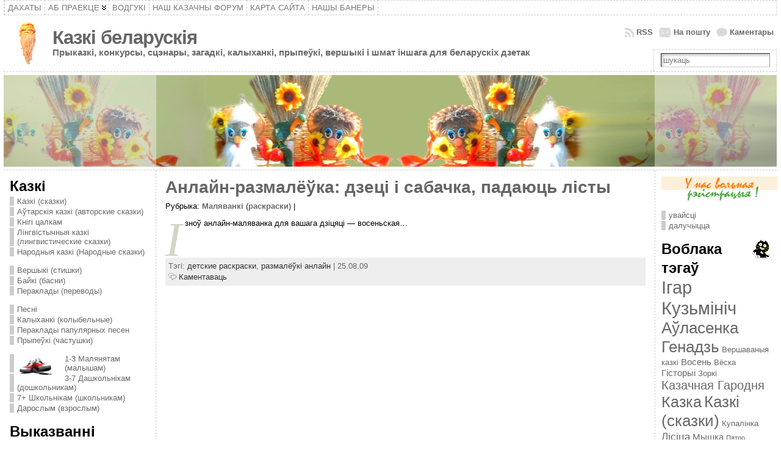

--- FILE ---
content_type: text/html; charset=UTF-8
request_url: http://kazki.by/tag/dyetskiye-raskraski/
body_size: 82541
content:
<!DOCTYPE html PUBLIC "-//W3C//DTD XHTML 1.0 Transitional//EN" "http://www.w3.org/TR/xhtml1/DTD/xhtml1-transitional.dtd">
<html xmlns="http://www.w3.org/1999/xhtml" lang="be-BY" prefix="og: http://ogp.me/ns#">
<head>
<meta http-equiv="Content-Type" content="text/html; charset=UTF-8" />
 <title>детские раскраски, онлайн сказка бесплатно!</title> <link rel="shortcut icon" href="http://kazki.by/wp-content/themes/atahualpa/images/favicon/favicon2.ico" />
<link rel="profile" href="http://gmpg.org/xfn/11" />
<link rel="pingback" href="http://kazki.by/xmlrpc.php" />

<!-- This site is optimized with the Yoast WordPress SEO plugin v1.4.18 - http://yoast.com/wordpress/seo/ -->
<meta name="description" content="Сказки и стихи для детей и взрослых на белорусском языке - детские раскраски на сайте Kazki.BY!"/>
<link rel="canonical" href="http://kazki.by/tag/dyetskiye-raskraski/" />
<meta property="og:locale" content="be_BY"/>
<meta property="og:type" content="website"/>
<meta property="og:title" content="детские раскраски, онлайн сказка бесплатно!"/>
<meta property="og:url" content="http://kazki.by/tag/dyetskiye-raskraski/"/>
<meta property="og:site_name" content="Казкі беларускія"/>
<!-- / Yoast WordPress SEO plugin. -->

<link rel='dns-prefetch' href='//s.w.org' />
<link rel="alternate" type="application/rss+xml" title="Казкі беларускія &raquo; Стужка" href="http://kazki.by/feed/" />
<link rel="alternate" type="application/rss+xml" title="Казкі беларускія &raquo; Стужка каментароў" href="http://kazki.by/comments/feed/" />
<link rel="alternate" type="application/rss+xml" title="Казкі беларускія &raquo; Стужка тэга детские раскраски" href="http://kazki.by/tag/dyetskiye-raskraski/feed/" />
		<script type="text/javascript">
			window._wpemojiSettings = {"baseUrl":"https:\/\/s.w.org\/images\/core\/emoji\/12.0.0-1\/72x72\/","ext":".png","svgUrl":"https:\/\/s.w.org\/images\/core\/emoji\/12.0.0-1\/svg\/","svgExt":".svg","source":{"concatemoji":"http:\/\/kazki.by\/wp-includes\/js\/wp-emoji-release.min.js?ver=5.3.20"}};
			!function(e,a,t){var n,r,o,i=a.createElement("canvas"),p=i.getContext&&i.getContext("2d");function s(e,t){var a=String.fromCharCode;p.clearRect(0,0,i.width,i.height),p.fillText(a.apply(this,e),0,0);e=i.toDataURL();return p.clearRect(0,0,i.width,i.height),p.fillText(a.apply(this,t),0,0),e===i.toDataURL()}function c(e){var t=a.createElement("script");t.src=e,t.defer=t.type="text/javascript",a.getElementsByTagName("head")[0].appendChild(t)}for(o=Array("flag","emoji"),t.supports={everything:!0,everythingExceptFlag:!0},r=0;r<o.length;r++)t.supports[o[r]]=function(e){if(!p||!p.fillText)return!1;switch(p.textBaseline="top",p.font="600 32px Arial",e){case"flag":return s([127987,65039,8205,9895,65039],[127987,65039,8203,9895,65039])?!1:!s([55356,56826,55356,56819],[55356,56826,8203,55356,56819])&&!s([55356,57332,56128,56423,56128,56418,56128,56421,56128,56430,56128,56423,56128,56447],[55356,57332,8203,56128,56423,8203,56128,56418,8203,56128,56421,8203,56128,56430,8203,56128,56423,8203,56128,56447]);case"emoji":return!s([55357,56424,55356,57342,8205,55358,56605,8205,55357,56424,55356,57340],[55357,56424,55356,57342,8203,55358,56605,8203,55357,56424,55356,57340])}return!1}(o[r]),t.supports.everything=t.supports.everything&&t.supports[o[r]],"flag"!==o[r]&&(t.supports.everythingExceptFlag=t.supports.everythingExceptFlag&&t.supports[o[r]]);t.supports.everythingExceptFlag=t.supports.everythingExceptFlag&&!t.supports.flag,t.DOMReady=!1,t.readyCallback=function(){t.DOMReady=!0},t.supports.everything||(n=function(){t.readyCallback()},a.addEventListener?(a.addEventListener("DOMContentLoaded",n,!1),e.addEventListener("load",n,!1)):(e.attachEvent("onload",n),a.attachEvent("onreadystatechange",function(){"complete"===a.readyState&&t.readyCallback()})),(n=t.source||{}).concatemoji?c(n.concatemoji):n.wpemoji&&n.twemoji&&(c(n.twemoji),c(n.wpemoji)))}(window,document,window._wpemojiSettings);
		</script>
		<style type="text/css">
img.wp-smiley,
img.emoji {
	display: inline !important;
	border: none !important;
	box-shadow: none !important;
	height: 1em !important;
	width: 1em !important;
	margin: 0 .07em !important;
	vertical-align: -0.1em !important;
	background: none !important;
	padding: 0 !important;
}
</style>
	<link rel='stylesheet' id='wp-block-library-css'  href='http://kazki.by/wp-includes/css/dist/block-library/style.min.css?ver=5.3.20' type='text/css' media='all' />
<link rel='stylesheet' id='wp-pagenavi-css'  href='http://kazki.by/wp-content/plugins/wp-pagenavi/pagenavi-css.css?ver=2.70' type='text/css' media='all' />
<script type='text/javascript' src='http://kazki.by/wp-includes/js/jquery/jquery.js?ver=1.12.4-wp'></script>
<script type='text/javascript' src='http://kazki.by/wp-includes/js/jquery/jquery-migrate.min.js?ver=1.4.1'></script>
<script type='text/javascript' src='http://kazki.by/wp-content/themes/atahualpa/js/DD_roundies.js?ver=0.0.2a'></script>
<link rel='https://api.w.org/' href='http://kazki.by/wp-json/' />

<!-- adman 1.6.7.1 -->
<script type="text/javascript" src="http://kazki.by/wp-content/plugins/audio-player/assets/audio-player.js?ver=2.0.4.6"></script>
<script type="text/javascript">AudioPlayer.setup("http://kazki.by/wp-content/plugins/audio-player/assets/player.swf?ver=2.0.4.6", {width:"290",animation:"yes",encode:"yes",initialvolume:"60",remaining:"no",noinfo:"no",buffer:"5",checkpolicy:"no",rtl:"no",bg:"E5E5E5",text:"333333",leftbg:"CCCCCC",lefticon:"333333",volslider:"666666",voltrack:"FFFFFF",rightbg:"B4B4B4",rightbghover:"999999",righticon:"333333",righticonhover:"FFFFFF",track:"FFFFFF",loader:"009900",border:"CCCCCC",tracker:"DDDDDD",skip:"666666",pagebg:"FFFFFF",transparentpagebg:"yes"});</script>
<link rel="stylesheet" type="text/css" media="screen" href="http://kazki.by/wp-content/plugins/dropcap_first/dropcap_style.css" /><!-- wpSpoiler Code -->
        <script type="text/javascript">
            function wpSpoilerToggle(spoiler, link, showtext, hidetext) {
                if (spoiler.style.display != 'none') {
                    spoiler.style.display = 'none';
                    link.innerHTML = showtext;
                    link.className = 'spoiler_link_show';
                } else {
                    spoiler.style.display = 'block';
                    link.innerHTML = hidetext;
                    link.className = 'spoiler_link_hide';
                }
            }
          </script>
<style type="text/css">body{text-align:center;margin:0;padding:0;font-family:tahoma,arial,sans-serif;font-size:0.8em;color:#000000;background:#ffffff}a:link,a:visited,a:active{color:#696969;font-weight:bold;text-decoration:none;}a:hover{color:#CC0000;font-weight:bold;text-decoration:underline}ul,ol,dl,p,h1,h2,h3,h4,h5,h6{margin-top:10px;margin-bottom:10px;padding-top:0;padding-bottom:0;}ul ul,ul ol,ol ul,ol ol{margin-top:0;margin-bottom:0}code,pre{font-family:"Courier New",Courier,monospace;font-size:1em}pre{overflow:auto;word-wrap:normal;padding-bottom:1.5em;overflow-y:hidden;width:99%}abbr[title],acronym[title]{border-bottom:1px dotted}hr{display:block;height:2px;border:none;margin:0.5em auto;color:#cccccc;background-color:#cccccc}table{font-size:1em;}div.post,ul.commentlist li,ol.commentlist li{word-wrap:break-word;}pre,.wp_syntax{word-wrap:normal;}div#wrapper{text-align:center;margin-left:auto;margin-right:auto;display:block;width:99%}div#container{padding:0;width:auto;margin-left:auto;margin-right:auto;text-align:left;display:block}table#layout{font-size:100%;width:100%;table-layout:fixed}.colone{width:250px}.colone-inner{width:200px}.coltwo{width:100% }.colthree-inner{width:200px}.colthree{width:200px}td#header{width:auto;padding:0}table#logoarea,table#logoarea tr,table#logoarea td{margin:0;padding:0;background:none;border:0}table#logoarea{width:100%;border-spacing:0px}img.logo{display:block;margin:10px 10px 10px 10px}td.logoarea-logo{width:1%}h1.blogtitle,h2.blogtitle{ display:block;margin:0;padding:0;letter-spacing:-1px;line-height:1.0em;font-family:tahoma,arial,sans-serif;font-size:240%;font-smooth:always}h1.blogtitle a:link,h1.blogtitle a:visited,h1.blogtitle a:active,h2.blogtitle a:link,h2.blogtitle a:visited,h2.blogtitle a:active{ text-decoration:none;color:#666666;font-weight:bold;font-smooth:always}h1.blogtitle a:hover,h2.blogtitle a:hover{ text-decoration:none;color:#000000;font-weight:bold}p.tagline{margin:0;padding:0;font-size:1.2em;font-weight:bold;color:#696969}td.feed-icons{white-space:nowrap;}div.rss-box{height:1%;display:block;padding:10px 0 10px 10px;margin:0;width:280px}a.comments-icon{height:22px;line-height:22px;margin:0 5px 0 5px;padding-left:22px;display:block;text-decoration:none;float:right;white-space:nowrap}a.comments-icon:link,a.comments-icon:active,a.comments-icon:visited{background:transparent url(http://kazki.by/wp-content/themes/atahualpa/images/comment-gray.png) no-repeat scroll center left}a.comments-icon:hover{background:transparent url(http://kazki.by/wp-content/themes/atahualpa/images/comment.png) no-repeat scroll center left}a.posts-icon{height:22px;line-height:22px;margin:0 5px 0 0;padding-left:20px;display:block;text-decoration:none;float:right;white-space:nowrap}a.posts-icon:link,a.posts-icon:active,a.posts-icon:visited{background:transparent url(http://kazki.by/wp-content/themes/atahualpa/images/rss-gray.png) no-repeat scroll center left}a.posts-icon:hover{background:transparent url(http://kazki.by/wp-content/themes/atahualpa/images/rss.png) no-repeat scroll center left}a.email-icon{height:22px;line-height:22px;margin:0 5px 0 5px;padding-left:24px;display:block;text-decoration:none;float:right;white-space:nowrap}a.email-icon:link,a.email-icon:active,a.email-icon:visited{background:transparent url(http://kazki.by/wp-content/themes/atahualpa/images/email-gray.png) no-repeat scroll center left}a.email-icon:hover{background:transparent url(http://kazki.by/wp-content/themes/atahualpa/images/email.png) no-repeat scroll center left}td.search-box{height:1%}div.searchbox{height:35px;border-top:1px dashed #ccc;border-right:1px dashed #ccc;border-bottom:0;border-left:1px dashed #ccc;width:200px;margin:0;padding:0}div.searchbox-form{margin:5px 10px 5px 10px}div.horbar1,div.horbar2{font-size:1px;clear:both;display:block;position:relative;padding:0;margin:0;width:100%;}div.horbar1{height:5px;background:#ffffff;border-top:dashed 1px #cccccc}div.horbar2{height:5px;background:#ffffff;border-bottom:dashed 1px #cccccc}div.header-image-container{position:relative;margin:0;padding:0;height:150px;}div.opacityleft{position:absolute;z-index:2;top:0;left:0;background-color:#FFFFFF;height:150px;width:250px;filter:alpha(opacity=40);opacity:.40}div.opacityright{position:absolute;z-index:2;top:0;right:0;background-color:#FFFFFF;height:150px;width:200px;filter:alpha(opacity=40);opacity:.40}div.clickable{position:absolute;top:0;left:0;z-index:3;margin:0;padding:0;width:100%;height:150px;}a.divclick:link,a.divclick:visited,a.divclick:active,a.divclick:hover{width:100%;height:100%;display:block;text-decoration:none}td#left{vertical-align:top;border-right:dashed 1px #CCCCCC;padding:10px 10px 10px 10px;background:#ffffff}td#left-inner{vertical-align:top;border-right:dashed 1px #CCCCCC;padding:10px 10px 10px 10px;background:#ffffff}td#right{vertical-align:top;border-left:dashed 1px #CCCCCC;padding:10px 10px 10px 10px;background:#ffffff}td#right-inner{vertical-align:top;border-left:dashed 1px #CCCCCC;padding:10px 10px 10px 10px;background:#ffffff}td#middle{vertical-align:top;width:100%;padding:10px 15px}td#footer{width:auto;background-color:#ffffff;border-top:dashed 1px #cccccc;padding:10px;text-align:center;color:#777777;font-size:95%}td#footer a:link,td#footer a:visited,td#footer a:active{text-decoration:none;color:#777777;font-weight:normal}td#footer a:hover{text-decoration:none;color:#777777;font-weight:normal}div.widget{display:block;width:auto;margin:0 0 15px 0}div.widget-title{display:block;width:auto}div.widget-title h3,td#left h3.tw-widgettitle,td#right h3.tw-widgettitle,td#left ul.tw-nav-list,td#right ul.tw-nav-list{padding:0;margin:0}div.widget ul,div.textwidget{display:block;width:auto}div.widget select{width:98%;margin-top:5px;}div.widget ul{list-style-type:none;margin:0;padding:0;width:auto}div.widget ul li{display:block;margin:2px 0 2px 0px;padding:0 0 0 5px;border-left:solid 7px #CCCCCC}div.widget ul li:hover,div.widget ul li.sfhover{display:block;width:auto;border-left:solid 7px #000000;}div.widget ul li ul li{margin:2px 0 2px 5px;padding:0 0 0 5px;border-left:solid 7px #CCCCCC;}div.widget ul li ul li:hover,div.widget ul li ul li.sfhover{border-left:solid 7px #000000;}div.widget ul li ul li ul li{margin:2px 0 2px 5px;padding:0 0 0 5px;border-left:solid 7px #CCCCCC;}div.widget ul li ul li ul li:hover,div.widget ul li ul li ul li.sfhover{border-left:solid 7px #000000;}div.widget a:link,div.widget a:visited,div.widget a:active,div.widget td a:link,div.widget td a:visited,div.widget td a:active,div.widget ul li a:link,div.widget ul li a:visited,div.widget ul li a:active{text-decoration:none;font-weight:normal;color:#696969;font-weight:normal;}div.widget ul li ul li a:link,div.widget ul li ul li a:visited,div.widget ul li ul li a:active{color:#696969;font-weight:normal;}div.widget ul li ul li ul li a:link,div.widget ul li ul li ul li a:visited,div.widget ul li ul li ul li a:active{color:#696969;font-weight:normal;}div.widget a:hover,div.widget ul li a:hover{color:#000000;}div.widget ul li ul li a:hover{color:#000000;}div.widget ul li ul li ul li a:hover{color:#000000;}div.widget ul li a:link,div.widget ul li a:visited,div.widget ul li a:active,div.widget ul li a:hover{display:inline}* html div.widget ul li a:link,* html div.widget ul li a:visited,* html div.widget ul li a:active,* html div.widget ul li a:hover{height:1%; } div.widget_nav_menu ul li,div.widget_pages ul li,div.widget_categories ul li{border-left:0 !important;padding:0 !important}div.widget_nav_menu ul li a:link,div.widget_nav_menu ul li a:visited,div.widget_nav_menu ul li a:active,div.widget_pages ul li a:link,div.widget_pages ul li a:visited,div.widget_pages ul li a:active,div.widget_categories ul li a:link,div.widget_categories ul li a:visited,div.widget_categories ul li a:active{padding:0 0 0 5px;border-left:solid 7px #CCCCCC}div.widget_nav_menu ul li a:hover,div.widget_pages ul li a:hover,div.widget_categories ul li a:hover{border-left:solid 7px #000000;}div.widget_nav_menu ul li ul li a:link,div.widget_nav_menu ul li ul li a:visited,div.widget_nav_menu ul li ul li a:active,div.widget_pages ul li ul li a:link,div.widget_pages ul li ul li a:visited,div.widget_pages ul li ul li a:active,div.widget_categories ul li ul li a:link,div.widget_categories ul li ul li a:visited,div.widget_categories ul li ul li a:active{padding:0 0 0 5px;border-left:solid 7px #CCCCCC}div.widget_nav_menu ul li ul li a:hover,div.widget_pages ul li ul li a:hover,div.widget_categories ul li ul li a:hover{border-left:solid 7px #000000;}div.widget_nav_menu ul li ul li ul li a:link,div.widget_nav_menu ul li ul li ul li a:visited,div.widget_nav_menu ul li ul li ul li a:active,div.widget_pages ul li ul li ul li a:link,div.widget_pages ul li ul li ul li a:visited,div.widget_pages ul li ul li ul li a:active,div.widget_categories ul li ul li ul li a:link,div.widget_categories ul li ul li ul li a:visited,div.widget_categories ul li ul li ul li a:active{padding:0 0 0 5px;border-left:solid 7px #CCCCCC}div.widget_nav_menu ul li ul li ul li a:hover,div.widget_pages ul li ul li ul li a:hover,div.widget_categories ul li ul li ul li a:hover{border-left:solid 7px #000000;}div.widget_nav_menu ul li a:link,div.widget_nav_menu ul li a:active,div.widget_nav_menu ul li a:visited,div.widget_nav_menu ul li a:hover,div.widget_pages ul li a:link,div.widget_pages ul li a:active,div.widget_pages ul li a:visited,div.widget_pages ul li a:hover{display:block !important}div.widget_categories ul li a:link,div.widget_categories ul li a:active,div.widget_categories ul li a:visited,div.widget_categories ul li a:hover{display:inline !important}table.subscribe{width:100%}table.subscribe td.email-text{padding:0 0 5px 0;vertical-align:top}table.subscribe td.email-field{padding:0;width:100%}table.subscribe td.email-button{padding:0 0 0 5px}table.subscribe td.post-text{padding:7px 0 0 0;vertical-align:top}table.subscribe td.comment-text{padding:7px 0 0 0;vertical-align:top}div.post,div.page{display:block;margin:0 0 30px 0}div.sticky{background:#eee url(http://kazki.by/wp-content/themes/atahualpa/images/sticky.gif) 99% 5% no-repeat;border:dashed 1px #ccc;padding:10px}div.post-kicker{margin:0 0 5px 0}div.post-kicker a:link,div.post-kicker a:visited,div.post-kicker a:active{color:#000000;text-decoration:none;text-transform:uppercase}div.post-kicker a:hover{color:#cc0000}div.post-headline{}div.post-headline h1,div.post-headline h2{ margin:0; padding:0;padding:0;margin:0}div.post-headline h2 a:link,div.post-headline h2 a:visited,div.post-headline h2 a:active,div.post-headline h1 a:link,div.post-headline h1 a:visited,div.post-headline h1 a:active{color:#666666;text-decoration:none}div.post-headline h2 a:hover,div.post-headline h1 a:hover{color:#000000;text-decoration:none}div.post-byline{margin:5px 0 10px 0}div.post-byline a:link,div.post-byline a:visited,div.post-byline a:active{}div.post-byline a:hover{}div.post-bodycopy{}div.post-bodycopy p{margin:1em 0;padding:0;display:block}div.post-pagination{}div.post-footer{clear:both;display:block;margin:0;padding:5px;background:#eeeeee;color:#666;line-height:18px}div.post-footer a:link,div.post-footer a:visited,div.post-footer a:active{color:#333;font-weight:normal;text-decoration:none}div.post-footer a:hover{color:#333;font-weight:normal;text-decoration:underline}div.post-kicker img,div.post-byline img,div.post-footer img{border:0;padding:0;margin:0 0 -1px 0;background:none}span.post-ratings{display:inline-block;width:auto;white-space:nowrap}div.navigation-top{margin:0 0 10px 0;padding:10px 0 10px 0;border-bottom:dashed 1px #c0d762}div.navigation-middle{margin:10px 0 20px 0;padding:10px 0 10px 0;border-top:dashed 1px #c0d762;border-bottom:dashed 1px #c0d762}div.navigation-bottom{margin:20px 0 0 0;padding:10px 0 10px 0;border-top:dashed 1px #c0d762}div.navigation-comments-above{margin:0 0 10px 0;padding:5px 0 5px 0}div.navigation-comments-below{margin:0 0 10px 0;padding:5px 0 5px 0}div.older{float:left;width:48%;text-align:left;margin:0;padding:0}div.newer{float:right;width:48%;text-align:right;margin:0;padding:0;}div.older-home{float:left;width:44%;text-align:left;margin:0;padding:0}div.newer-home{float:right;width:44%;text-align:right;margin:0;padding:0;}div.home{float:left;width:8%;text-align:center;margin:0;padding:0}form,.feedburner-email-form{margin:0;padding:0;}fieldset{border:1px solid #cccccc;width:auto;padding:0.35em 0.625em 0.75em;display:block;}legend{color:#000000;background:#f4f4f4;border:1px solid #cccccc;padding:2px 6px;margin-bottom:15px;}form p{margin:5px 0 0 0;padding:0;}div.xhtml-tags p{margin:0}label{margin-right:0.5em;font-family:arial;cursor:pointer;}input.text,input.textbox,input.password,input.file,input.TextField,textarea{padding:3px;color:#000000;border-top:solid 1px #333333;border-left:solid 1px #333333;border-right:solid 1px #999999;border-bottom:solid 1px #cccccc;background:url(http://kazki.by/wp-content/themes/atahualpa/images/inputbackgr.gif) top left no-repeat}textarea{width:96%;}input.inputblur{color:#777777;width:95%}input.inputfocus{color:#000000;width:95%}input.highlight,textarea.highlight{background:#e8eff7;border-color:#37699f}.button,.Button,input[type=submit]{padding:0 2px;height:24px;line-height:16px;background-color:#777777;color:#ffffff;border:solid 2px #555555;font-weight:bold}input.buttonhover{padding:0 2px;cursor:pointer;background-color:#6b9c6b;color:#ffffff;border:solid 2px #496d49}form#commentform input#submit{ padding:0 .25em; overflow:visible}form#commentform input#submit[class]{width:auto}form#commentform input#submit{padding:4px 10px 4px 10px;font-size:1.2em;line-height:1.5em;height:36px}table.searchform{width:100%}table.searchform td.searchfield{padding:0;width:100%}table.searchform td.searchbutton{padding:0 0 0 5px}table.searchform td.searchbutton input{padding:0 0 0 5px}blockquote{height:1%;display:block;clear:both;color:#555555;padding:1em 1em;background:#f4f4f4;border:solid 1px #e1e1e1}blockquote blockquote{height:1%;display:block;clear:both;color:#444444;padding:1em 1em;background:#e1e1e1;border:solid 1px #d3d3d3}div.post table{border-collapse:collapse;margin:10px 0}div.post table caption{width:auto;margin:0 auto;background:#eeeeee;border:#999999;padding:4px 8px;color:#666666}div.post table th{background:#888888;color:#ffffff;font-weight:bold;font-size:90%;padding:4px 8px;border:solid 1px #ffffff;text-align:left}div.post table td{padding:4px 8px;background-color:#ffffff;border-bottom:1px solid #dddddd;text-align:left}div.post table tfoot td{}div.post table tr.alt td{background:#f4f4f4}div.post table tr.over td{background:#e2e2e2}#calendar_wrap{padding:0;border:none}table#wp-calendar{width:100%;font-size:90%;border-collapse:collapse;background-color:#ffffff;margin:0 auto}table#wp-calendar caption{width:auto;background:#eeeeee;border:none;;padding:3px;margin:0 auto;font-size:1em}table#wp-calendar th{border:solid 1px #eeeeee;background-color:#999999;color:#ffffff;font-weight:bold;padding:2px;text-align:center}table#wp-calendar td{padding:0;line-height:18px;background-color:#ffffff;border:1px solid #dddddd;text-align:center}table#wp-calendar tfoot td{border:solid 1px #eeeeee;background-color:#eeeeee}table#wp-calendar td a{display:block;background-color:#eeeeee;width:100%;height:100%;padding:0}div#respond{margin:25px 0;padding:25px;background:#eee;-moz-border-radius:8px;-khtml-border-radius:8px;-webkit-border-radius:8px;border-radius:8px}p.thesetags{margin:10px 0}h3.reply,h3#reply-title{margin:0;padding:0 0 10px 0}ol.commentlist{margin:15px 0 25px 0;list-style-type:none;padding:0;display:block;border-top:dotted 1px #cccccc}ol.commentlist li{padding:15px 10px;display:block;height:1%;margin:0;background-color:#FFFFFF;border-bottom:dotted 1px #cccccc}ol.commentlist li.alt{display:block;height:1%;background-color:#F7F7EB;border-bottom:dotted 1px #cccccc}ol.commentlist li.authorcomment{display:block;height:1%;background-color:#EAFFE3}ol.commentlist span.authorname{font-weight:bold;font-size:110%}ol.commentlist span.commentdate{color:#666666;font-size:90%;margin-bottom:5px;display:block}ol.commentlist span.editcomment{display:block}ol.commentlist li p{margin:2px 0 5px 0}div.comment-number{float:right;font-size:2em;line-height:2em;font-family:georgia,serif;font-weight:bold;color:#ddd;margin:-10px 0 0 0;position:relative;height:1%}div.comment-number a:link,div.comment-number a:visited,div.comment-number a:active{color:#ccc}textarea#comment{width:98%;margin:10px 0;display:block}ul.commentlist{margin:15px 0 15px 0;list-style-type:none;padding:0;display:block;border-top:dotted 1px #cccccc}ul.commentlist ul{margin:0;border:none;list-style-type:none;padding:0}ul.commentlist li{padding:0; margin:0;display:block;clear:both;height:1%;}ul.commentlist ul.children li{ margin-left:30px}ul.commentlist div.comment-container{padding:10px;margin:0}ul.children div.comment-container{background-color:transparent;border:dotted 1px #ccc;padding:10px;margin:0 10px 8px 0; border-radius:5px}ul.children div.bypostauthor{}ul.commentlist li.thread-even{background-color:#FFFFFF;border-bottom:dotted 1px #cccccc}ul.commentlist li.thread-odd{background-color:#F7F7EB;border-bottom:dotted 1px #cccccc}ul.commentlist div.bypostauthor{background-color:#EAFFE3}ul.children div.bypostauthor{border:dotted 1px #ffbfbf}ul.commentlist span.authorname{font-size:110%}div.comment-meta a:link,div.comment-meta a:visited,div.comment-meta a:active,div.comment-meta a:hover{font-weight:normal}div#cancel-comment-reply{margin:-5px 0 10px 0}div.comment-number{float:right;font-size:2em;line-height:2em;font-family:georgia,serif;font-weight:bold;color:#ddd;margin:-10px 0 0 0;position:relative;height:1%}div.comment-number a:link,div.comment-number a:visited,div.comment-number a:active{color:#ccc}.page-numbers{padding:2px 6px;border:solid 1px #000000;border-radius:6px}span.current{background:#ddd}a.prev,a.next{border:none}a.page-numbers:link,a.page-numbers:visited,a.page-numbers:active{text-decoration:none;color:#696969;border-color:#696969}a.page-numbers:hover{text-decoration:none;color:#CC0000;border-color:#CC0000}div.xhtml-tags{display:none}abbr em{border:none !important;border-top:dashed 1px #aaa !important;display:inline-block !important;background:url(http://kazki.by/wp-content/themes/atahualpa/images/commentluv.gif) 0% 90% no-repeat;margin-top:8px;padding:5px 5px 2px 20px !important;font-style:normal}p.subscribe-to-comments{margin-bottom:10px}div#gsHeader{display:none;}div.g2_column{margin:0 !important;width:100% !important;font-size:1.2em}div#gsNavBar{border-top-width:0 !important}p.giDescription{font-size:1.2em;line-height:1 !important}p.giTitle{margin:0.3em 0 !important;font-size:1em;font-weight:normal;color:#666}div#wp-email img{border:0;padding:0}div#wp-email input,div#wp-email textarea{margin-top:5px;margin-bottom:2px}div#wp-email p{margin-bottom:10px}input#wp-email-submit{ padding:0; font-size:30px; height:50px; line-height:50px; overflow:visible;}img.WP-EmailIcon{ vertical-align:text-bottom !important}.tw-accordion .tw-widgettitle,.tw-accordion .tw-widgettitle:hover,.tw-accordion .tw-hovered,.tw-accordion .selected,.tw-accordion .selected:hover{ background:transparent !important; background-image:none !important}.tw-accordion .tw-widgettitle span{ padding-left:0 !important}.tw-accordion h3.tw-widgettitle{border-bottom:solid 1px #ccc}.tw-accordion h3.selected{border-bottom:none}td#left .without_title,td#right .without_title{ margin-top:0;margin-bottom:0}ul.tw-nav-list{border-bottom:solid 1px #999;display:block;margin-bottom:5px !important}td#left ul.tw-nav-list li,td#right ul.tw-nav-list li{padding:0 0 1px 0;margin:0 0 -1px 5px; border:solid 1px #ccc;border-bottom:none;border-radius:5px;border-bottom-right-radius:0;border-bottom-left-radius:0;background:#eee}td#left ul.tw-nav-list li.ui-tabs-selected,td#right ul.tw-nav-list li.ui-tabs-selected{ background:none;border:solid 1px #999;border-bottom:solid 1px #fff !important}ul.tw-nav-list li a:link,ul.tw-nav-list li a:visited,ul.tw-nav-list li a:active,ul.tw-nav-list li a:hover{padding:0 8px !important;background:none;border-left:none !important;outline:none}td#left ul.tw-nav-list li.ui-tabs-selected a,td#left li.ui-tabs-selected a:hover,td#right ul.tw-nav-list li.ui-tabs-selected a,td#right li.ui-tabs-selected a:hover{ color:#000000; text-decoration:none;font-weight:bold;background:none !important;outline:none}td#left .ui-tabs-panel,td#right .ui-tabs-panel{ margin:0; padding:0}img{border:0}#dbem-location-map img{ background:none !important}.post img{padding:5px;border:solid 1px #dddddd;background-color:#f3f3f3;-moz-border-radius:3px;-khtml-border-radius:3px;-webkit-border-radius:3px;border-radius:3px}.post img.size-full{max-width:96%;width:auto;margin:5px 0 5px 0}div.post img[class~=size-full]{height:auto;}.post img.alignleft{float:left;margin:10px 10px 5px 0;}.post img.alignright{float:right;margin:10px 0 5px 10px;}.post img.aligncenter{display:block;margin:10px auto}.aligncenter,div.aligncenter{ display:block; margin-left:auto; margin-right:auto}.alignleft,div.alignleft{float:left;margin:10px 10px 5px 0}.alignright,div.alignright{ float:right; margin:10px 0 5px 10px}div.archives-page img{border:0;padding:0;background:none;margin-bottom:0;vertical-align:-10%}.wp-caption{max-width:96%;width:auto 100%;height:auto;display:block;border:1px solid #dddddd;text-align:center;background-color:#f3f3f3;padding-top:4px;margin:10px 0 0 0;-moz-border-radius:3px;-khtml-border-radius:3px;-webkit-border-radius:3px;border-radius:3px}* html .wp-caption{height:100%;}.wp-caption img{ margin:0 !important; padding:0 !important; border:0 none !important}.wp-caption p.wp-caption-text{font-size:0.8em;line-height:13px;padding:2px 4px 5px;margin:0;color:#666666}img.wp-post-image{float:left;border:0;padding:0;background:none;margin:0 10px 5px 0}img.wp-smiley{ float:none;border:none !important;margin:0 1px -1px 1px;padding:0 !important;background:none !important}img.avatar{float:left;display:block;margin:0 8px 1px 0;padding:3px;border:solid 1px #ddd;background-color:#f3f3f3;-moz-border-radius:3px;-khtml-border-radius:3px;-webkit-border-radius:3px;border-radius:3px}#comment_quicktags{text-align:left;padding:10px 0 2px 0;display:block}#comment_quicktags input.ed_button{background:#f4f4f4;border:2px solid #cccccc;color:#444444;margin:2px 4px 2px 0;width:auto;padding:0 4px;height:24px;line-height:16px}#comment_quicktags input.ed_button_hover{background:#dddddd;border:2px solid #666666;color:#000000;margin:2px 4px 2px 0;width:auto;padding:0 4px;height:24px;line-height:16px;cursor:pointer}#comment_quicktags #ed_strong{font-weight:bold}#comment_quicktags #ed_em{font-style:italic}.wp-pagenavi{clear:both}.wp-pagenavi a,.wp-pagenavi span{text-decoration:none;border:1px solid #BFBFBF;padding:3px 5px;margin:2px}.wp-pagenavi a:hover,.wp-pagenavi span.current{border-color:#000}.wp-pagenavi span.current{font-weight:bold}.wp-pagenavi a:link,.wp-pagenavi a:visited,.wp-pagenavi a:active{color:#696969;border:solid 1px #696969;}.wp-pagenavi a:hover{color:#CC0000;border:solid 1px #CC0000;}@media print{body{background:white;color:black;margin:0;font-size:10pt !important;font-family:arial,sans-serif;}div.post-footer{line-height:normal !important;color:#555 !important;font-size:9pt !important}a:link,a:visited,a:active,a:hover{text-decoration:underline !important;color:#000}h2{color:#000;font-size:14pt !important;font-weight:normal !important}h3{color:#000;font-size:12pt !important;}#header,#footer,.colone,.colone-inner,.colthree-inner,.colthree,.navigation,.navigation-top,.navigation-middle,.navigation-bottom,.wp-pagenavi-navigation,#comment,#respond,.remove-for-print{display:none}td#left,td#right,td#left-inner,td#right-inner{width:0;display:none}td#middle{width:100% !important;display:block}*:lang(en) td#left{ display:none}*:lang(en) td#right{ display:none}*:lang(en) td#left-inner{ display:none}*:lang(en) td#right-inner{ display:none}td#left:empty{ display:none}td#right:empty{ display:none}td#left-inner:empty{ display:none}td#right-inner:empty{ display:none}}ul.rMenu,ul.rMenu ul,ul.rMenu li,ul.rMenu a{display:block;margin:0;padding:0}ul.rMenu,ul.rMenu li,ul.rMenu ul{list-style:none}ul.rMenu ul{display:none}ul.rMenu li{position:relative;z-index:1}ul.rMenu li:hover{z-index:999}ul.rMenu li:hover > ul{display:block;position:absolute}ul.rMenu li:hover{background-position:0 0} ul.rMenu-hor li{float:left;width:auto}ul.rMenu-hRight li{float:right}ul.sub-menu li,ul.rMenu-ver li{float:none}div#menu1 ul.sub-menu,div#menu1 ul.sub-menu ul,div#menu1 ul.rMenu-ver,div#menu1 ul.rMenu-ver ul{width:14em}div#menu2 ul.sub-menu,div#menu2 ul.sub-menu ul,div#menu2 ul.rMenu-ver,div#menu2 ul.rMenu-ver ul{width:11em}ul.rMenu-wide{width:100%}ul.rMenu-vRight{float:right}ul.rMenu-lFloat{float:left}ul.rMenu-noFloat{float:none}div.rMenu-center ul.rMenu{float:left;position:relative;left:50%}div.rMenu-center ul.rMenu li{position:relative;left:-50%}div.rMenu-center ul.rMenu li li{left:auto}ul.rMenu-hor ul{top:auto;right:auto;left:auto;margin-top:-1px}ul.rMenu-hor ul ul{margin-top:0;margin-left:0px}ul.sub-menu ul,ul.rMenu-ver ul{left:100%;right:auto;top:auto;top:0}ul.rMenu-vRight ul,ul.rMenu-hRight ul.sub-menu ul,ul.rMenu-hRight ul.rMenu-ver ul{left:-100%;right:auto;top:auto}ul.rMenu-hRight ul{left:auto;right:0;top:auto;margin-top:-1px}div#menu1 ul.rMenu{background:#FFFFFF;border:dashed 1px #cccccc}div#menu2 ul.rMenu{background:#777777;border:solid 1px #000000}div#menu1 ul.rMenu li a{border:dashed 1px #cccccc}div#menu2 ul.rMenu li a{border:solid 1px #000000}ul.rMenu-hor li{margin-bottom:-1px;margin-top:-1px;margin-left:-1px}ul#rmenu li{}ul#rmenu li ul li{}ul.rMenu-hor{padding-left:1px }ul.sub-menu li,ul.rMenu-ver li{margin-left:0;margin-top:-1px; }div#menu1 ul.sub-menu,div#menu1 ul.rMenu-ver{border-top:dashed 1px #cccccc}div#menu2 ul.sub-menu,div#menu2 ul.rMenu-ver{border-top:solid 1px #000000}div#menu1 ul.rMenu li a{padding:4px 5px}div#menu2 ul.rMenu li a{padding:4px 5px}div#menu1 ul.rMenu li a:link,div#menu1 ul.rMenu li a:hover,div#menu1 ul.rMenu li a:visited,div#menu1 ul.rMenu li a:active{text-decoration:none;margin:0;color:#777777;text-transform:uppercase;font:13px Arial,Verdana,sans-serif;}div#menu2 ul.rMenu li a:link,div#menu2 ul.rMenu li a:hover,div#menu2 ul.rMenu li a:visited,div#menu2 ul.rMenu li a:active{text-decoration:none;margin:0;color:#FFFFFF;text-transform:uppercase;font:11px Arial,Verdana,sans-serif;}div#menu1 ul.rMenu li{background-color:#FFFFFF}div#menu2 ul.rMenu li{background-color:#777777}div#menu1 ul.rMenu li:hover,div#menu1 ul.rMenu li.sfhover{background:#DDDDDD}div#menu2 ul.rMenu li:hover,div#menu2 ul.rMenu li.sfhover{background:#000000}div#menu1 ul.rMenu li.current-menu-item > a:link,div#menu1 ul.rMenu li.current-menu-item > a:active,div#menu1 ul.rMenu li.current-menu-item > a:hover,div#menu1 ul.rMenu li.current-menu-item > a:visited,div#menu1 ul.rMenu li.current_page_item > a:link,div#menu1 ul.rMenu li.current_page_item > a:active,div#menu1 ul.rMenu li.current_page_item > a:hover,div#menu1 ul.rMenu li.current_page_item > a:visited{background-color:#EEEEEE;color:#000000}div#menu1 ul.rMenu li.current-menu-item a:link,div#menu1 ul.rMenu li.current-menu-item a:active,div#menu1 ul.rMenu li.current-menu-item a:hover,div#menu1 ul.rMenu li.current-menu-item a:visited,div#menu1 ul.rMenu li.current_page_item a:link,div#menu1 ul.rMenu li.current_page_item a:active,div#menu1 ul.rMenu li.current_page_item a:hover,div#menu1 ul.rMenu li.current_page_item a:visited,div#menu1 ul.rMenu li a:hover{background-color:#EEEEEE;color:#000000}div#menu2 ul.rMenu li.current-menu-item > a:link,div#menu2 ul.rMenu li.current-menu-item > a:active,div#menu2 ul.rMenu li.current-menu-item > a:hover,div#menu2 ul.rMenu li.current-menu-item > a:visited,div#menu2 ul.rMenu li.current-cat > a:link,div#menu2 ul.rMenu li.current-cat > a:active,div#menu2 ul.rMenu li.current-cat > a:hover,div#menu2 ul.rMenu li.current-cat > a:visited{background-color:#CC0000;color:#FFFFFF}div#menu2 ul.rMenu li.current-menu-item a:link,div#menu2 ul.rMenu li.current-menu-item a:active,div#menu2 ul.rMenu li.current-menu-item a:hover,div#menu2 ul.rMenu li.current-menu-item a:visited,div#menu2 ul.rMenu li.current-cat a:link,div#menu2 ul.rMenu li.current-cat a:active,div#menu2 ul.rMenu li.current-cat a:hover,div#menu2 ul.rMenu li.current-cat a:visited,div#menu2 ul.rMenu li a:hover{background-color:#CC0000;color:#FFFFFF}div#menu1 ul.rMenu li.rMenu-expand a,div#menu1 ul.rMenu li.rMenu-expand li.rMenu-expand a,div#menu1 ul.rMenu li.rMenu-expand li.rMenu-expand li.rMenu-expand a,div#menu1 ul.rMenu li.rMenu-expand li.rMenu-expand li.rMenu-expand li.rMenu-expand a,div#menu1 ul.rMenu li.rMenu-expand li.rMenu-expand li.rMenu-expand li.rMenu-expand li.rMenu-expand a,div#menu1 ul.rMenu li.rMenu-expand li.rMenu-expand li.rMenu-expand li.rMenu-expand li.rMenu-expand li.rMenu-expand a,div#menu1 ul.rMenu li.rMenu-expand li.rMenu-expand li.rMenu-expand li.rMenu-expand li.rMenu-expand li.rMenu-expand li.rMenu-expand a,div#menu1 ul.rMenu li.rMenu-expand li.rMenu-expand li.rMenu-expand li.rMenu-expand li.rMenu-expand li.rMenu-expand li.rMenu-expand li.rMenu-expand a,div#menu1 ul.rMenu li.rMenu-expand li.rMenu-expand li.rMenu-expand li.rMenu-expand li.rMenu-expand li.rMenu-expand li.rMenu-expand li.rMenu-expand li.rMenu-expand a,div#menu1 ul.rMenu li.rMenu-expand li.rMenu-expand li.rMenu-expand li.rMenu-expand li.rMenu-expand li.rMenu-expand li.rMenu-expand li.rMenu-expand li.rMenu-expand li.rMenu-expand a{padding-right:15px;padding-left:5px;background-repeat:no-repeat;background-position:100% 50%;background-image:url(http://kazki.by/wp-content/themes/atahualpa/images/expand-right.gif)}div#menu2 ul.rMenu li.rMenu-expand a,div#menu2 ul.rMenu li.rMenu-expand li.rMenu-expand a,div#menu2 ul.rMenu li.rMenu-expand li.rMenu-expand li.rMenu-expand a,div#menu2 ul.rMenu li.rMenu-expand li.rMenu-expand li.rMenu-expand li.rMenu-expand a,div#menu2 ul.rMenu li.rMenu-expand li.rMenu-expand li.rMenu-expand li.rMenu-expand li.rMenu-expand a,div#menu2 ul.rMenu li.rMenu-expand li.rMenu-expand li.rMenu-expand li.rMenu-expand li.rMenu-expand li.rMenu-expand a,div#menu2 ul.rMenu li.rMenu-expand li.rMenu-expand li.rMenu-expand li.rMenu-expand li.rMenu-expand li.rMenu-expand li.rMenu-expand a,div#menu2 ul.rMenu li.rMenu-expand li.rMenu-expand li.rMenu-expand li.rMenu-expand li.rMenu-expand li.rMenu-expand li.rMenu-expand li.rMenu-expand a,div#menu2 ul.rMenu li.rMenu-expand li.rMenu-expand li.rMenu-expand li.rMenu-expand li.rMenu-expand li.rMenu-expand li.rMenu-expand li.rMenu-expand li.rMenu-expand a,div#menu2 ul.rMenu li.rMenu-expand li.rMenu-expand li.rMenu-expand li.rMenu-expand li.rMenu-expand li.rMenu-expand li.rMenu-expand li.rMenu-expand li.rMenu-expand li.rMenu-expand a{padding-right:15px;padding-left:5px;background-repeat:no-repeat;background-position:100% 50%;background-image:url(http://kazki.by/wp-content/themes/atahualpa/images/expand-right-white.gif)}ul.rMenu-vRight li.rMenu-expand a,ul.rMenu-vRight li.rMenu-expand li.rMenu-expand a,ul.rMenu-vRight li.rMenu-expand li.rMenu-expand li.rMenu-expand a,ul.rMenu-vRight li.rMenu-expand li.rMenu-expand li.rMenu-expand li.rMenu-expand a,ul.rMenu-vRight li.rMenu-expand li.rMenu-expand li.rMenu-expand li.rMenu-expand li.rMenu-expand a,ul.rMenu-vRight li.rMenu-expand li.rMenu-expand li.rMenu-expand li.rMenu-expand li.rMenu-expand li.rMenu-expand a,ul.rMenu-vRight li.rMenu-expand li.rMenu-expand li.rMenu-expand li.rMenu-expand li.rMenu-expand li.rMenu-expand li.rMenu-expand a,ul.rMenu-vRight li.rMenu-expand li.rMenu-expand li.rMenu-expand li.rMenu-expand li.rMenu-expand li.rMenu-expand li.rMenu-expand li.rMenu-expand a,ul.rMenu-vRight li.rMenu-expand li.rMenu-expand li.rMenu-expand li.rMenu-expand li.rMenu-expand li.rMenu-expand li.rMenu-expand li.rMenu-expand li.rMenu-expand a,ul.rMenu-vRight li.rMenu-expand li.rMenu-expand li.rMenu-expand li.rMenu-expand li.rMenu-expand li.rMenu-expand li.rMenu-expand li.rMenu-expand li.rMenu-expand li.rMenu-expand a,ul.rMenu-hRight li.rMenu-expand a,ul.rMenu-hRight li.rMenu-expand li.rMenu-expand a,ul.rMenu-hRight li.rMenu-expand li.rMenu-expand li.rMenu-expand a,ul.rMenu-hRight li.rMenu-expand li.rMenu-expand li.rMenu-expand li.rMenu-expand a,ul.rMenu-hRight li.rMenu-expand li.rMenu-expand li.rMenu-expand li.rMenu-expand li.rMenu-expand a,ul.rMenu-hRight li.rMenu-expand li.rMenu-expand li.rMenu-expand li.rMenu-expand li.rMenu-expand li.rMenu-expand a,ul.rMenu-hRight li.rMenu-expand li.rMenu-expand li.rMenu-expand li.rMenu-expand li.rMenu-expand li.rMenu-expand li.rMenu-expand a,ul.rMenu-hRight li.rMenu-expand li.rMenu-expand li.rMenu-expand li.rMenu-expand li.rMenu-expand li.rMenu-expand li.rMenu-expand li.rMenu-expand a,ul.rMenu-hRight li.rMenu-expand li.rMenu-expand li.rMenu-expand li.rMenu-expand li.rMenu-expand li.rMenu-expand li.rMenu-expand li.rMenu-expand li.rMenu-expand a,ul.rMenu-hRight li.rMenu-expand li.rMenu-expand li.rMenu-expand li.rMenu-expand li.rMenu-expand li.rMenu-expand li.rMenu-expand li.rMenu-expand li.rMenu-expand li.rMenu-expand a{padding-right:5px;padding-left:20px;background-image:url(http://kazki.by/wp-content/themes/atahualpa/images/expand-left.gif);background-repeat:no-repeat;background-position:-5px 50%}div#menu1 ul.rMenu-hor li.rMenu-expand a{padding-left:5px;padding-right:15px !important;background-position:100% 50%;background-image:url(http://kazki.by/wp-content/themes/atahualpa/images/expand-down.gif)}div#menu2 ul.rMenu-hor li.rMenu-expand a{padding-left:5px;padding-right:15px !important;background-position:100% 50%;background-image:url(http://kazki.by/wp-content/themes/atahualpa/images/expand-down-white.gif)}div#menu1 ul.rMenu li.rMenu-expand li a,div#menu1 ul.rMenu li.rMenu-expand li.rMenu-expand li a,div#menu1 ul.rMenu li.rMenu-expand li.rMenu-expand li.rMenu-expand li a,div#menu1 ul.rMenu li.rMenu-expand li.rMenu-expand li.rMenu-expand li.rMenu-expand li a,div#menu1 ul.rMenu li.rMenu-expand li.rMenu-expand li.rMenu-expand li.rMenu-expand li.rMenu-expand li a{background-image:none;padding-right:5px;padding-left:5px}div#menu2 ul.rMenu li.rMenu-expand li a,div#menu2 ul.rMenu li.rMenu-expand li.rMenu-expand li a,div#menu2 ul.rMenu li.rMenu-expand li.rMenu-expand li.rMenu-expand li a,div#menu2 ul.rMenu li.rMenu-expand li.rMenu-expand li.rMenu-expand li.rMenu-expand li a,div#menu2 ul.rMenu li.rMenu-expand li.rMenu-expand li.rMenu-expand li.rMenu-expand li.rMenu-expand li a{background-image:none;padding-right:5px;padding-left:5px}* html ul.rMenu{display:inline-block;display:block;position:relative;position:static}* html ul.rMenu ul{float:left;float:none}ul.rMenu ul{background-color:#fff}* html ul.sub-menu li,* html ul.rMenu-ver li,* html ul.rMenu-hor li ul.sub-menu li,* html ul.rMenu-hor li ul.rMenu-ver li{width:100%;float:left;clear:left}*:first-child+html ul.sub-menu > li:hover ul,*:first-child+html ul.rMenu-ver > li:hover ul{min-width:0}ul.rMenu li a{position:relative;min-width:0}* html ul.rMenu-hor li{width:6em;width:auto}* html div.rMenu-center{position:relative;z-index:1}html:not([lang*=""]) div.rMenu-center ul.rMenu li a:hover{height:100%}html:not([lang*=""]) div.rMenu-center ul.rMenu li a:hover{height:auto}* html ul.rMenu ul{display:block;position:absolute}* html ul.rMenu ul,* html ul.rMenu-hor ul,* html ul.sub-menu ul,* html ul.rMenu-ver ul,* html ul.rMenu-vRight ul,* html ul.rMenu-hRight ul.sub-menu ul,* html ul.rMenu-hRight ul.rMenu-ver ul,* html ul.rMenu-hRight ul{left:-10000px}* html ul.rMenu li.sfhover{z-index:999}* html ul.rMenu li.sfhover ul{left:auto}* html ul.rMenu li.sfhover ul ul,* html ul.rMenu li.sfhover ul ul ul{display:none}* html ul.rMenu li.sfhover ul,* html ul.rMenu li li.sfhover ul,* html ul.rMenu li li li.sfhover ul{display:block}* html ul.sub-menu li.sfhover ul,* html ul.rMenu-ver li.sfhover ul{left:60%}* html ul.rMenu-vRight li.sfhover ul,* html ul.rMenu-hRight ul.sub-menu li.sfhover ul* html ul.rMenu-hRight ul.rMenu-ver li.sfhover ul{left:-60%}* html ul.rMenu iframe{position:absolute;left:0;top:0;z-index:-1}* html ul.rMenu{margin-left:1px}* html ul.rMenu ul,* html ul.rMenu ul ul,* html ul.rMenu ul ul ul,* html ul.rMenu ul ul ul ul{margin-left:0}.clearfix:after{ content:".";display:block;height:0;clear:both;visibility:hidden}.clearfix{min-width:0;display:inline-block;display:block}* html .clearfix{height:1%;}.clearboth{clear:both;height:1%;font-size:1%;line-height:1%;display:block;padding:0;margin:0}h1{font-size:34px;line-height:1.2;margin:0.3em 0 10px;}h2{font-size:28px;line-height:1.3;margin:1em 0 .2em;}h3{font-size:24px;line-height:1.3;margin:1em 0 .2em;}h4{font-size:19px;margin:1.33em 0 .2em;}h5{font-size:1.3em;margin:1.67em 0;font-weight:bold;}h6{font-size:1.15em;margin:1.67em 0;font-weight:bold;}</style>
<script type="text/javascript">
//<![CDATA[



/* JQUERY */
jQuery(document).ready(function(){ 
    
   
  

	/* jQuery('ul#rmenu').superfish(); */
	/* jQuery('ul#rmenu').superfish().find('ul').bgIframe({opacity:false}); */
 
	/* For IE6 */
	if (jQuery.browser.msie && /MSIE 6\.0/i.test(window.navigator.userAgent) && !/MSIE 7\.0/i.test(window.navigator.userAgent) && !/MSIE 8\.0/i.test(window.navigator.userAgent)) {

		/* Max-width for images in IE6 */		
		var centerwidth = jQuery("td#middle").width(); 
		
		/* Images without caption */
		jQuery(".post img").each(function() { 
			var maxwidth = centerwidth - 10 + 'px';
			var imgwidth = jQuery(this).width(); 
			var imgheight = jQuery(this).height(); 
			var newimgheight = (centerwidth / imgwidth * imgheight) + 'px';	
			if (imgwidth > centerwidth) { 
				jQuery(this).css({width: maxwidth}); 
				jQuery(this).css({height: newimgheight}); 
			}
		});
		
		/* Images with caption */
		jQuery("div.wp-caption").each(function() { 
			var captionwidth = jQuery(this).width(); 
			var maxcaptionwidth = centerwidth + 'px';
			var captionheight = jQuery(this).height();
			var captionimgwidth =  jQuery("div.wp-caption img").width();
			var captionimgheight =  jQuery("div.wp-caption img").height();
			if (captionwidth > centerwidth) { 
				jQuery(this).css({width: maxcaptionwidth}); 
				var newcaptionheight = (centerwidth / captionwidth * captionheight) + 'px';
				var newcaptionimgheight = (centerwidth / captionimgwidth * captionimgheight) + 'px';
				jQuery(this).css({height: newcaptionheight}); 
				jQuery("div.wp-caption img").css({height: newcaptionimgheight}); 
				}
		});
		
		/* sfhover for LI:HOVER support in IE6: */
		jQuery("ul li").
			hover( function() {
					jQuery(this).addClass("sfhover")
				}, 
				function() {
					jQuery(this).removeClass("sfhover")
				} 
			); 

	/* End IE6 */
	}
	
	
	
	/* Since 3.7.8: Auto resize videos (embed and iframe elements) 
	TODO: Parse parent's dimensions only once per layout column, not per video
	*/
	function bfa_resize_video() {
		jQuery('embed, iframe').each( function() {
			var video = jQuery(this),
			videoWidth = video.attr('width'); // use the attr here, not width() or css()
			videoParent = video.parent(),
			videoParentWidth = parseFloat( videoParent.css( 'width' ) ),
			videoParentBorder = parseFloat( videoParent.css( 'border-left-width' ) ) 
										+  parseFloat( videoParent.css( 'border-right-width' ) ),
			videoParentPadding = parseFloat( videoParent.css( 'padding-left' ) ) 
										+  parseFloat( videoParent.css( 'padding-right' ) ),
			maxWidth = videoParentWidth - videoParentBorder - videoParentPadding;

			if( videoWidth > maxWidth ) {
				var videoHeight = video.attr('height'),
				videoMaxHeight = ( maxWidth / videoWidth * videoHeight );
				video.attr({ width: maxWidth, height: videoMaxHeight });
			} 

		});	
	}
	bfa_resize_video();
	jQuery(window).resize( bfa_resize_video );

		
	jQuery(".post table tr").
		mouseover(function() {
			jQuery(this).addClass("over");
		}).
		mouseout(function() {
			jQuery(this).removeClass("over");
		});

	
	jQuery(".post table tr:even").
		addClass("alt");

	
	jQuery("input.text, input.TextField, input.file, input.password, textarea").
		focus(function () {  
			jQuery(this).addClass("highlight"); 
		}).
		blur(function () { 
			jQuery(this).removeClass("highlight"); 
		})
	
	jQuery("input.inputblur").
		focus(function () {  
			jQuery(this).addClass("inputfocus"); 
		}).
		blur(function () { 
			jQuery(this).removeClass("inputfocus"); 
		})

		

	
	jQuery("input.button, input.Button, input#submit").
		mouseover(function() {
			jQuery(this).addClass("buttonhover");
		}).
		mouseout(function() {
			jQuery(this).removeClass("buttonhover");
		});

	/* toggle "you can use these xhtml tags" */
	jQuery("a.xhtmltags").
		click(function(){ 
			jQuery("div.xhtml-tags").slideToggle(300); 
		});

	/* For the Tabbed Widgets plugin: */
	jQuery("ul.tw-nav-list").
		addClass("clearfix");

		
	
});

//]]>
</script>
<style type="text/css">.recentcomments a{display:inline !important;padding:0 !important;margin:0 !important;}</style>
<!--[if IE 6]>
<script type="text/javascript">DD_roundies.addRule("a.posts-icon, a.comments-icon, a.email-icon, img.logo");</script>
<![endif]-->
</head>
<body class="archive tag tag-dyetskiye-raskraski tag-1331">
<div id="wrapper">
<div id="container">
<table id="layout" border="0" cellspacing="0" cellpadding="0">
<colgroup>
<col class="colone" /><col class="coltwo" />
<col class="colthree" /></colgroup> 
	<tr>

		<!-- Header -->
		<td id="header" colspan="3">

		<div id="menu1"><ul id="rmenu2" class="clearfix rMenu-hor rMenu">
<li class="page_item"><a href="http://kazki.by/" title="Казкі беларускія"><span>Дахаты</span></a></li>
<li class="rMenu-expand page_item page-item-242 page_item_has_children"><a href="http://kazki.by/about/"><span>Аб праекце</span></a>
 <ul class="rMenu-ver">
	<li class="page_item page-item-1010"><a href="http://kazki.by/about/authors/"><span>Як пісаць на сайт</span></a></li>
	<li class="page_item page-item-1192"><a href="http://kazki.by/about/pra-awtarskiya-pravy/"><span>Пра аўтарскія правы</span></a></li>
	<li class="page_item page-item-1201"><a href="http://kazki.by/about/pra-reklamu-i-kamyercyyny-bok/"><span>Пра рэкламу і камерцыйны бок</span></a></li>
</ul>
</li>
<li class="page_item page-item-666"><a href="http://kazki.by/vodhuki/"><span>Водгукі</span></a></li>
<li class="page_item page-item-2704"><a href="http://kazki.by/forum/"><span>Наш Казачны Форум</span></a></li>
<li class="page_item page-item-261"><a href="http://kazki.by/karta/"><span>Карта сайта</span></a></li>
<li class="page_item page-item-601"><a href="http://kazki.by/nashy-banery/"><span>Нашы банеры</span></a></li>
</ul></div>
 <table id="logoarea" cellpadding="0" cellspacing="0" border="0" width="100%"><tr><td rowspan="2" valign="middle" class="logoarea-logo"><a href="http://kazki.by/"><img class="logo" src="http://kazki.by/wp-content/themes/atahualpa/images/logo.gif" alt="Казкі беларускія" /></a></td><td rowspan="2" valign="middle" class="logoarea-title"><h1 class="blogtitle"><a href="http://kazki.by/">Казкі беларускія</a></h1><p class="tagline">Прыказкі, конкурсы, сцэнары, загадкі, калыханкі, прыпеўкі, вершыкі і шмат іншага для беларускіх дзетак</p></td><td class="feed-icons" valign="middle" align="right"><div class="clearfix rss-box"><a class="comments-icon" rel="nofollow" href="http://kazki.by/comments/feed/" title="Падпісацца на RSS каментароў">Каментары</a><a class="email-icon" rel="nofollow" href="http://feedburner.google.com/fb/a/mailverify?uri=kazki&amp;loc=be_BY" title="Атрымліваць абнаўлення на e-mail">На пошту</a><a class="posts-icon" rel="nofollow" href="http://kazki.by/feed/" title="Падпісацца на RSS">RSS</a></div></td></tr><tr><td valign="bottom" class="search-box" align="right"><div class="searchbox">
					<form method="get" class="searchform" action="http://kazki.by/">
					<div class="searchbox-form"><input type="text" class="text inputblur" onfocus="this.value=''" 
						value="шукаць" onblur="this.value='шукаць'" name="s" /></div>
					</form>
				</div>
				</td></tr></table> <div class="horbar1">&nbsp;</div> <div id="imagecontainer" class="header-image-container" style="background: url('http://kazki.by/wp-content/themes/atahualpa/images/header/new4.jpg') top center no-repeat;"><div class="clickable"><a class="divclick" title="Казкі беларускія" href ="http://kazki.by/">&nbsp;</a></div><div class="codeoverlay"></div><div class="opacityleft">&nbsp;</div><div class="opacityright">&nbsp;</div></div> <div class="horbar2">&nbsp;</div>
		</td>
		<!-- / Header -->

	</tr>

	<!-- Main Body -->	
	<tr id="bodyrow">

				<!-- Left Sidebar -->
		<td id="left">

			<div id="nav_menu-2" class="widget widget_nav_menu"><div class="widget-title"><h3>Казкі</h3></div><div class="menu-kazki-3-container"><ul id="menu-kazki-3" class="menu"><li id="menu-item-5417" class="menu-item menu-item-type-taxonomy menu-item-object-category menu-item-5417"><a href="http://kazki.by/category/kazki/">Казкі (сказки)</a></li>
<li id="menu-item-5418" class="menu-item menu-item-type-taxonomy menu-item-object-category menu-item-5418"><a href="http://kazki.by/category/kazki/autar/">Аўтарскія казкі (авторские сказки)</a></li>
<li id="menu-item-5419" class="menu-item menu-item-type-taxonomy menu-item-object-category menu-item-5419"><a href="http://kazki.by/category/kazki/books/">Кнігі цалкам</a></li>
<li id="menu-item-5420" class="menu-item menu-item-type-taxonomy menu-item-object-category menu-item-5420"><a href="http://kazki.by/category/kazki/lingvistika-skazki/">Лінгвістычныя казкі (лингвистические сказки)</a></li>
<li id="menu-item-5421" class="menu-item menu-item-type-taxonomy menu-item-object-category menu-item-5421"><a href="http://kazki.by/category/kazki/narod/">Народныя казкі (Народные сказки)</a></li>
</ul></div></div><div id="nav_menu-4" class="widget widget_nav_menu"><div class="menu-vyershyki-container"><ul id="menu-vyershyki" class="menu"><li id="menu-item-5422" class="menu-item menu-item-type-taxonomy menu-item-object-category menu-item-5422"><a href="http://kazki.by/category/vershy/">Вершыкі (стишки)</a></li>
<li id="menu-item-5423" class="menu-item menu-item-type-taxonomy menu-item-object-category menu-item-5423"><a href="http://kazki.by/category/vershy/baiki/">Байкі (басни)</a></li>
<li id="menu-item-5424" class="menu-item menu-item-type-taxonomy menu-item-object-category menu-item-5424"><a href="http://kazki.by/category/vershy/vershy-peraklad/">Пераклады (переводы)</a></li>
</ul></div></div><div id="nav_menu-5" class="widget widget_nav_menu"><div class="menu-pyesni-3-container"><ul id="menu-pyesni-3" class="menu"><li id="menu-item-5425" class="menu-item menu-item-type-taxonomy menu-item-object-category menu-item-5425"><a href="http://kazki.by/category/pesni/">Песні</a></li>
<li id="menu-item-5426" class="menu-item menu-item-type-taxonomy menu-item-object-category menu-item-5426"><a href="http://kazki.by/category/pesni/kalyhanki/">Калыханкі (колыбельные)</a></li>
<li id="menu-item-5427" class="menu-item menu-item-type-taxonomy menu-item-object-category menu-item-5427"><a href="http://kazki.by/category/pesni/peraklady/">Пераклады папулярных песен</a></li>
<li id="menu-item-5428" class="menu-item menu-item-type-taxonomy menu-item-object-category menu-item-5428"><a href="http://kazki.by/category/pesni/prypeuki/">Прыпеўкі (частушки)</a></li>
</ul></div></div><div id="text-420843321" class="widget widget_text">			<div class="textwidget"><img width="60" hspace="15" align="left" border="0" src="/wp-content/uploads/hadzem.gif"/></div>
		</div><div id="nav_menu-6" class="widget widget_nav_menu"><div class="menu-pa-wzroscye-container"><ul id="menu-pa-wzroscye" class="menu"><li id="menu-item-5429" class="menu-item menu-item-type-taxonomy menu-item-object-category menu-item-5429"><a href="http://kazki.by/category/age/maly/">1-3 Малянятам (малышам)</a></li>
<li id="menu-item-5430" class="menu-item menu-item-type-taxonomy menu-item-object-category menu-item-5430"><a href="http://kazki.by/category/age/dashkolnik/">3-7 Дашкольнікам (дошкольникам)</a></li>
<li id="menu-item-5431" class="menu-item menu-item-type-taxonomy menu-item-object-category menu-item-5431"><a href="http://kazki.by/category/age/shkola/">7+ Школьнікам (школьникам)</a></li>
<li id="menu-item-5432" class="menu-item menu-item-type-taxonomy menu-item-object-category menu-item-5432"><a href="http://kazki.by/category/age/daroslym/">Дарослым (взрослым)</a></li>
</ul></div></div><div id="nav_menu-7" class="widget widget_nav_menu"><div class="widget-title"><h3>Выказванні</h3></div><div class="menu-vykazvanni-3-container"><ul id="menu-vykazvanni-3" class="menu"><li id="menu-item-5433" class="menu-item menu-item-type-taxonomy menu-item-object-category menu-item-5433"><a href="http://kazki.by/category/vykazvanni/">Выказванні (высказывания)</a></li>
<li id="menu-item-5434" class="menu-item menu-item-type-taxonomy menu-item-object-category menu-item-5434"><a href="http://kazki.by/category/vykazvanni/anecdot/">Анекдоты, жарты</a></li>
<li id="menu-item-5435" class="menu-item menu-item-type-taxonomy menu-item-object-category menu-item-5435"><a href="http://kazki.by/category/vykazvanni/cytes/">Выняткі (цитаты)</a></li>
</ul></div></div><div id="text-420750171" class="widget widget_text">			<div class="textwidget"><img width="50" hspace="25" align="left" border="0" src="http://i25.tinypic.com/27ysxmc.gif" border="0"/></div>
		</div><div id="nav_menu-8" class="widget widget_nav_menu"><div class="widget-title"><h3>Фальклор</h3></div><div class="menu-falklor-container"><ul id="menu-falklor" class="menu"><li id="menu-item-5444" class="menu-item menu-item-type-taxonomy menu-item-object-category menu-item-5444"><a href="http://kazki.by/category/folklore/drazhnilki/">Дражнілкі (дразнилки)</a></li>
<li id="menu-item-5445" class="menu-item menu-item-type-taxonomy menu-item-object-category menu-item-5445"><a href="http://kazki.by/category/folklore/zabauki/">Забаўкі (прибаутки, заклички)</a></li>
<li id="menu-item-5446" class="menu-item menu-item-type-taxonomy menu-item-object-category menu-item-5446"><a href="http://kazki.by/category/folklore/zagadki/">Загадкі (загадки)</a></li>
<li id="menu-item-5447" class="menu-item menu-item-type-taxonomy menu-item-object-category menu-item-5447"><a href="http://kazki.by/category/folklore/lichylki/">Лічылкі (считалки)</a></li>
<li id="menu-item-5448" class="menu-item menu-item-type-taxonomy menu-item-object-category menu-item-5448"><a href="http://kazki.by/category/folklore/mif/">Міфы і легенды</a></li>
<li id="menu-item-5449" class="menu-item menu-item-type-taxonomy menu-item-object-category menu-item-5449"><a href="http://kazki.by/category/folklore/prykazki/">Прыказкі (пословицы)</a></li>
<li id="menu-item-5450" class="menu-item menu-item-type-taxonomy menu-item-object-category menu-item-5450"><a href="http://kazki.by/category/folklore/prymauki/">Прымаўкі (поговорки)</a></li>
<li id="menu-item-5451" class="menu-item menu-item-type-taxonomy menu-item-object-category menu-item-5451"><a href="http://kazki.by/category/folklore/hutka/">Хуткамоўкі (скороговорки)</a></li>
</ul></div></div><div id="text-420842161" class="widget widget_text">			<div class="textwidget"><img width="50" hspace="25" align="left" border="0" src="/wp-content/uploads/baby.gif"/></div>
		</div><div id="nav_menu-9" class="widget widget_nav_menu"><div class="widget-title"><h3>Медыя</h3></div><div class="menu-myedyya-container"><ul id="menu-myedyya" class="menu"><li id="menu-item-5452" class="menu-item menu-item-type-taxonomy menu-item-object-category menu-item-5452"><a href="http://kazki.by/category/media/audio/">Аўдыё</a></li>
<li id="menu-item-5453" class="menu-item menu-item-type-taxonomy menu-item-object-category menu-item-5453"><a href="http://kazki.by/category/media/video/">Відэа (видео)</a></li>
<li id="menu-item-5454" class="menu-item menu-item-type-taxonomy menu-item-object-category menu-item-5454"><a href="http://kazki.by/category/media/diafilm/">Дыяфільмы</a></li>
<li id="menu-item-5455" class="menu-item menu-item-type-taxonomy menu-item-object-category menu-item-5455"><a href="http://kazki.by/category/media/karykatury/">Карыкатуры (карикатуры)</a></li>
<li id="menu-item-5456" class="menu-item menu-item-type-taxonomy menu-item-object-category menu-item-5456"><a href="http://kazki.by/category/media/komiksy/">Комiксы</a></li>
<li id="menu-item-5457" class="menu-item menu-item-type-taxonomy menu-item-object-category menu-item-5457"><a href="http://kazki.by/category/media/malyavanki/">Маляванкі (раскраски)</a></li>
<li id="menu-item-5458" class="menu-item menu-item-type-taxonomy menu-item-object-category menu-item-5458"><a href="http://kazki.by/category/media/nalyepki-naklyeyki/">Налепкі (наклейки)</a></li>
<li id="menu-item-5459" class="menu-item menu-item-type-taxonomy menu-item-object-category menu-item-5459"><a href="http://kazki.by/category/media/noty/">Ноты</a></li>
<li id="menu-item-5460" class="menu-item menu-item-type-taxonomy menu-item-object-category menu-item-5460"><a href="http://kazki.by/category/media/propis/">Пропісы (прописи)</a></li>
</ul></div></div><div id="categories-384478611" class="widget widget_categories"><div class="widget-title"><h3>Усе рубрыкі</h3></div><form action="http://kazki.by" method="get"><label class="screen-reader-text" for="cat">Усе рубрыкі</label><select  name='cat' id='cat' class='postform' >
	<option value='-1'>Выбярыце рубрыку</option>
	<option class="level-0" value="1920">Артыкулы для бацькоў (сказочные статьи)&nbsp;&nbsp;(21)</option>
	<option class="level-0" value="1">Без рубрики&nbsp;&nbsp;(2)</option>
	<option class="level-0" value="908">Вершыкі (стишки)&nbsp;&nbsp;(394)</option>
	<option class="level-1" value="1461">&nbsp;&nbsp;&nbsp;Байкі (басни)&nbsp;&nbsp;(5)</option>
	<option class="level-1" value="1460">&nbsp;&nbsp;&nbsp;Пераклады (переводы)&nbsp;&nbsp;(26)</option>
	<option class="level-0" value="909">Выказванні (высказывания)&nbsp;&nbsp;(13)</option>
	<option class="level-1" value="906">&nbsp;&nbsp;&nbsp;Анекдоты, жарты&nbsp;&nbsp;(12)</option>
	<option class="level-1" value="910">&nbsp;&nbsp;&nbsp;Выняткі (цитаты)&nbsp;&nbsp;(1)</option>
	<option class="level-0" value="944">Дзіцячыя садкі&nbsp;&nbsp;(12)</option>
	<option class="level-1" value="962">&nbsp;&nbsp;&nbsp;Навіны&nbsp;&nbsp;(8)</option>
	<option class="level-1" value="923">&nbsp;&nbsp;&nbsp;Сцэнары (сценарии)&nbsp;&nbsp;(2)</option>
	<option class="level-1" value="924">&nbsp;&nbsp;&nbsp;Сцэнкі (сценки)&nbsp;&nbsp;(2)</option>
	<option class="level-0" value="914">Казкі (сказки)&nbsp;&nbsp;(116)</option>
	<option class="level-1" value="929">&nbsp;&nbsp;&nbsp;Аўтарскія казкі (авторские сказки)&nbsp;&nbsp;(64)</option>
	<option class="level-1" value="1163">&nbsp;&nbsp;&nbsp;Кнігі цалкам&nbsp;&nbsp;(12)</option>
	<option class="level-1" value="2151">&nbsp;&nbsp;&nbsp;Лінгвістычныя казкі (лингвистические сказки)&nbsp;&nbsp;(2)</option>
	<option class="level-1" value="928">&nbsp;&nbsp;&nbsp;Народныя казкі (Народные сказки)&nbsp;&nbsp;(18)</option>
	<option class="level-0" value="916">Конкурсы (конкурсы)&nbsp;&nbsp;(7)</option>
	<option class="level-0" value="969">Медыя&nbsp;&nbsp;(90)</option>
	<option class="level-1" value="1223">&nbsp;&nbsp;&nbsp;Аўдыё&nbsp;&nbsp;(25)</option>
	<option class="level-1" value="934">&nbsp;&nbsp;&nbsp;Відэа (видео)&nbsp;&nbsp;(31)</option>
	<option class="level-1" value="933">&nbsp;&nbsp;&nbsp;Дыяфільмы&nbsp;&nbsp;(2)</option>
	<option class="level-1" value="1272">&nbsp;&nbsp;&nbsp;Карыкатуры (карикатуры)&nbsp;&nbsp;(8)</option>
	<option class="level-1" value="1203">&nbsp;&nbsp;&nbsp;Комiксы&nbsp;&nbsp;(7)</option>
	<option class="level-1" value="968">&nbsp;&nbsp;&nbsp;Маляванкі (раскраски)&nbsp;&nbsp;(20)</option>
	<option class="level-1" value="1478">&nbsp;&nbsp;&nbsp;Налепкі (наклейки)&nbsp;&nbsp;(1)</option>
	<option class="level-1" value="1844">&nbsp;&nbsp;&nbsp;Ноты&nbsp;&nbsp;(2)</option>
	<option class="level-0" value="1925">Навіны (сказочные новости)&nbsp;&nbsp;(7)</option>
	<option class="level-0" value="1596">Па ўзросце&nbsp;&nbsp;(419)</option>
	<option class="level-1" value="1592">&nbsp;&nbsp;&nbsp;1-3 Малянятам (малышам)&nbsp;&nbsp;(71)</option>
	<option class="level-1" value="1593">&nbsp;&nbsp;&nbsp;3-7 Дашкольнікам (дошкольникам)&nbsp;&nbsp;(180)</option>
	<option class="level-1" value="1594">&nbsp;&nbsp;&nbsp;7+ Школьнікам (школьникам)&nbsp;&nbsp;(215)</option>
	<option class="level-1" value="1595">&nbsp;&nbsp;&nbsp;Дарослым (взрослым)&nbsp;&nbsp;(206)</option>
	<option class="level-0" value="930">Песні&nbsp;&nbsp;(42)</option>
	<option class="level-1" value="915">&nbsp;&nbsp;&nbsp;Калыханкі (колыбельные)&nbsp;&nbsp;(21)</option>
	<option class="level-1" value="931">&nbsp;&nbsp;&nbsp;Пераклады папулярных песен&nbsp;&nbsp;(7)</option>
	<option class="level-1" value="921">&nbsp;&nbsp;&nbsp;Прыпеўкі (частушки)&nbsp;&nbsp;(3)</option>
	<option class="level-0" value="932">Ранняе развіццё (раннее развитие)&nbsp;&nbsp;(11)</option>
	<option class="level-1" value="1287">&nbsp;&nbsp;&nbsp;Гульні (игры)&nbsp;&nbsp;(2)</option>
	<option class="level-1" value="1430">&nbsp;&nbsp;&nbsp;Крыжаванкі (кроссворды онлайн)&nbsp;&nbsp;(2)</option>
	<option class="level-1" value="1271">&nbsp;&nbsp;&nbsp;Наваколле (мир вокруг нас)&nbsp;&nbsp;(5)</option>
	<option class="level-0" value="935">Рознае&nbsp;&nbsp;(28)</option>
	<option class="level-1" value="1381">&nbsp;&nbsp;&nbsp;Артыкулы для бацькоў (сказочные статьи)&nbsp;&nbsp;(9)</option>
	<option class="level-1" value="1380">&nbsp;&nbsp;&nbsp;Навіны (сказочные новости)&nbsp;&nbsp;(19)</option>
	<option class="level-0" value="925">Фальклор (фольклор)&nbsp;&nbsp;(78)</option>
	<option class="level-1" value="927">&nbsp;&nbsp;&nbsp;Дражнілкі (дразнилки)&nbsp;&nbsp;(4)</option>
	<option class="level-1" value="1119">&nbsp;&nbsp;&nbsp;Забаўкі (прибаутки, заклички)&nbsp;&nbsp;(7)</option>
	<option class="level-1" value="912">&nbsp;&nbsp;&nbsp;Загадкі (загадки)&nbsp;&nbsp;(20)</option>
	<option class="level-1" value="918">&nbsp;&nbsp;&nbsp;Лічылкі (считалки)&nbsp;&nbsp;(22)</option>
	<option class="level-1" value="1367">&nbsp;&nbsp;&nbsp;Міфы і легенды&nbsp;&nbsp;(5)</option>
	<option class="level-1" value="919">&nbsp;&nbsp;&nbsp;Прыказкі (пословицы)&nbsp;&nbsp;(2)</option>
	<option class="level-1" value="920">&nbsp;&nbsp;&nbsp;Прымаўкі (поговорки)&nbsp;&nbsp;(2)</option>
	<option class="level-1" value="926">&nbsp;&nbsp;&nbsp;Хуткамоўкі (скороговорки)&nbsp;&nbsp;(9)</option>
</select>
</form>
<script type="text/javascript">
/* <![CDATA[ */
(function() {
	var dropdown = document.getElementById( "cat" );
	function onCatChange() {
		if ( dropdown.options[ dropdown.selectedIndex ].value > 0 ) {
			dropdown.parentNode.submit();
		}
	}
	dropdown.onchange = onCatChange;
})();
/* ]]> */
</script>

			</div><div id="text-420867541" class="widget widget_text">			<div class="textwidget"><img width="50" hspace="25" align="left" border="0" src="/wp-content/uploads/running.gif"/></div>
		</div>
		</td>
		<!-- / Left Sidebar -->
		
				

		<!-- Main Column -->
		<td id="middle">

		
		
								<div class="post-929 post type-post status-publish format-standard hentry category-malyavanki tag-dyetskiye-raskraski tag-razmalyowki-anlayn odd" id="post-929">
						<div class="post-headline"><h2>				<a href="http://kazki.by/anlayn-razmalyowka-dzyeci-i-sabachka-padayuc-listy/" rel="bookmark" title="Permanent Link to Анлайн-размалёўка: дзеці і сабачка, падаюць лісты">
				Анлайн-размалёўка: дзеці і сабачка, падаюць лісты</a></h2></div>		<div class="post-byline">Рубрыка: <a href="http://kazki.by/category/media/malyavanki/" rel="category tag">Маляванкі (раскраски)</a> | </div>		<div class="post-bodycopy clearfix"><p class="dropcap-first">Ізноў анлайн-маляванка для вашага дзіцяці &#8212; восеньская&#8230; </p>
</div>						<div class="post-footer"> Тэгі: <a href="http://kazki.by/tag/dyetskiye-raskraski/" rel="tag">детские раскраски</a>, <a href="http://kazki.by/tag/razmalyowki-anlayn/" rel="tag">размалёўкі анлайн</a> |  25.08.09 <br> <img src="http://kazki.by/wp-content/themes/atahualpa/images/icons/comments-gray.gif" alt="" /> <a href="http://kazki.by/anlayn-razmalyowka-dzyeci-i-sabachka-padayuc-listy/#respond" class="comments-link" >Каментаваць</a> </div>		</div><!-- / Post -->	
						
	
					

</td>
<!-- / Main Column -->

<!-- Right Inner Sidebar -->

<!-- Right Sidebar -->
<td id="right">

	<div id="text-425063821" class="widget widget_text">			<div class="textwidget"><a rel="nofollow" href="/wp-login.php?action=register"><img width="190" src="/wp-content/uploads/daluchajsja.gif"/></a></div>
		</div><div id="login_logout-2" class="widget widget_login_logout">
<!-- Powered by Login-Logout plugin v.3.8 wordpress.org/plugins/login-logout/ -->
<ul class="wrap_login_logout">
<li class="item_login"><a href="http://kazki.by/wp-login.php?redirect_to=http%3A%2F%2Fkazki.by%2Fwp-admin%2F">увайсці</a></li><li class="item_register"><a href="http://kazki.by/wp-login.php?action=register">далучыцца</a></li>
</ul>
</div><div id="text-420765361" class="widget widget_text">			<div class="textwidget"><img align="right" border="0" src="/wp-content/uploads/kitty.gif"/></div>
		</div><div id="tag_cloud-2" class="widget widget_tag_cloud"><div class="widget-title"><h3>Воблака тэгаў</h3></div><div class="tagcloud"><a href="http://kazki.by/tag/ihar-kuzminich/" class="tag-cloud-link tag-link-1957 tag-link-position-1" style="font-size: 22pt;" aria-label="Ігар Кузьмініч (19 items)">Ігар Кузьмініч</a>
<a href="http://kazki.by/tag/awlasyenka-hyenadz/" class="tag-cloud-link tag-link-1866 tag-link-position-2" style="font-size: 19.6pt;" aria-label="Аўласенка Генадзь (14 items)">Аўласенка Генадзь</a>
<a href="http://kazki.by/tag/vyershavanyya-kazki/" class="tag-cloud-link tag-link-2051 tag-link-position-3" style="font-size: 10pt;" aria-label="Вершаваныя казкі (4 items)">Вершаваныя казкі</a>
<a href="http://kazki.by/tag/vosyen/" class="tag-cloud-link tag-link-2368 tag-link-position-4" style="font-size: 11.6pt;" aria-label="Восень (5 items)">Восень</a>
<a href="http://kazki.by/tag/vyoska/" class="tag-cloud-link tag-link-2360 tag-link-position-5" style="font-size: 10pt;" aria-label="Вёска (4 items)">Вёска</a>
<a href="http://kazki.by/tag/historyi/" class="tag-cloud-link tag-link-2600 tag-link-position-6" style="font-size: 11.6pt;" aria-label="Гісторыі (5 items)">Гісторыі</a>
<a href="http://kazki.by/tag/zorki/" class="tag-cloud-link tag-link-2372 tag-link-position-7" style="font-size: 10pt;" aria-label="Зоркі (4 items)">Зоркі</a>
<a href="http://kazki.by/tag/kazachnaya-harodnya/" class="tag-cloud-link tag-link-2491 tag-link-position-8" style="font-size: 15pt;" aria-label="Казачная Гародня (8 items)">Казачная Гародня</a>
<a href="http://kazki.by/tag/kazka/" class="tag-cloud-link tag-link-1186 tag-link-position-9" style="font-size: 19pt;" aria-label="Казка (13 items)">Казка</a>
<a href="http://kazki.by/tag/kazki/" class="tag-cloud-link tag-link-2833 tag-link-position-10" style="font-size: 19.6pt;" aria-label="Казкі (сказки) (14 items)">Казкі (сказки)</a>
<a href="http://kazki.by/tag/kupalinka/" class="tag-cloud-link tag-link-1683 tag-link-position-11" style="font-size: 10pt;" aria-label="Купалінка (4 items)">Купалінка</a>
<a href="http://kazki.by/tag/lisica/" class="tag-cloud-link tag-link-1191 tag-link-position-12" style="font-size: 13pt;" aria-label="Лісіца (6 items)">Лісіца</a>
<a href="http://kazki.by/tag/myshka/" class="tag-cloud-link tag-link-959 tag-link-position-13" style="font-size: 11.6pt;" aria-label="Мышка (5 items)">Мышка</a>
<a href="http://kazki.by/tag/pyatro/" class="tag-cloud-link tag-link-1050 tag-link-position-14" style="font-size: 8pt;" aria-label="Пятро (3 items)">Пятро</a>
<a href="http://kazki.by/tag/baran/" class="tag-cloud-link tag-link-1037 tag-link-position-15" style="font-size: 11.6pt;" aria-label="баран (5 items)">баран</a>
<a href="http://kazki.by/tag/byelorusskiye-skazki-skachat/" class="tag-cloud-link tag-link-1549 tag-link-position-16" style="font-size: 13pt;" aria-label="белорусские сказки скачать (6 items)">белорусские сказки скачать</a>
<a href="http://kazki.by/tag/vavyorka/" class="tag-cloud-link tag-link-1094 tag-link-position-17" style="font-size: 11.6pt;" aria-label="вавёрка (5 items)">вавёрка</a>
<a href="http://kazki.by/tag/vada/" class="tag-cloud-link tag-link-1001 tag-link-position-18" style="font-size: 8pt;" aria-label="вада (3 items)">вада</a>
<a href="http://kazki.by/tag/vershy-dzetkam/" class="tag-cloud-link tag-link-966 tag-link-position-19" style="font-size: 10pt;" aria-label="вершы дзеткам (4 items)">вершы дзеткам</a>
<a href="http://kazki.by/tag/vyershy-pra-zhyvyol/" class="tag-cloud-link tag-link-1775 tag-link-position-20" style="font-size: 11.6pt;" aria-label="вершы пра жывёл (5 items)">вершы пра жывёл</a>
<a href="http://kazki.by/tag/vowk/" class="tag-cloud-link tag-link-1200 tag-link-position-21" style="font-size: 13pt;" aria-label="воўк (6 items)">воўк</a>
<a href="http://kazki.by/tag/hnom/" class="tag-cloud-link tag-link-1362 tag-link-position-22" style="font-size: 11.6pt;" aria-label="гном (5 items)">гном</a>
<a href="http://kazki.by/tag/dzicyachyya-vershy/" class="tag-cloud-link tag-link-979 tag-link-position-23" style="font-size: 8pt;" aria-label="дзіцячыя вершы (3 items)">дзіцячыя вершы</a>
<a href="http://kazki.by/tag/dozhdzh/" class="tag-cloud-link tag-link-2369 tag-link-position-24" style="font-size: 13pt;" aria-label="дождж (6 items)">дождж</a>
<a href="http://kazki.by/tag/zhaba/" class="tag-cloud-link tag-link-1045 tag-link-position-25" style="font-size: 10pt;" aria-label="жаба (4 items)">жаба</a>
<a href="http://kazki.by/tag/zavirukha/" class="tag-cloud-link tag-link-2629 tag-link-position-26" style="font-size: 10pt;" aria-label="завіруха (4 items)">завіруха</a>
<a href="http://kazki.by/tag/zayac/" class="tag-cloud-link tag-link-1036 tag-link-position-27" style="font-size: 11.6pt;" aria-label="заяц (5 items)">заяц</a>
<a href="http://kazki.by/tag/zmrok/" class="tag-cloud-link tag-link-2697 tag-link-position-28" style="font-size: 10pt;" aria-label="змрок (4 items)">змрок</a>
<a href="http://kazki.by/tag/zima/" class="tag-cloud-link tag-link-1811 tag-link-position-29" style="font-size: 11.6pt;" aria-label="зіма (5 items)">зіма</a>
<a href="http://kazki.by/tag/kazachnyya-apavyadanni/" class="tag-cloud-link tag-link-2298 tag-link-position-30" style="font-size: 10pt;" aria-label="казачныя апавяданні (4 items)">казачныя апавяданні</a>
<a href="http://kazki.by/tag/kamar/" class="tag-cloud-link tag-link-980 tag-link-position-31" style="font-size: 8pt;" aria-label="камар (3 items)">камар</a>
<a href="http://kazki.by/tag/katok/" class="tag-cloud-link tag-link-971 tag-link-position-32" style="font-size: 8pt;" aria-label="каток (3 items)">каток</a>
<a href="http://kazki.by/tag/kon/" class="tag-cloud-link tag-link-1097 tag-link-position-33" style="font-size: 10pt;" aria-label="конь (4 items)">конь</a>
<a href="http://kazki.by/tag/koni/" class="tag-cloud-link tag-link-1038 tag-link-position-34" style="font-size: 8pt;" aria-label="коні (3 items)">коні</a>
<a href="http://kazki.by/tag/kot/" class="tag-cloud-link tag-link-958 tag-link-position-35" style="font-size: 13pt;" aria-label="кот (6 items)">кот</a>
<a href="http://kazki.by/tag/kocik/" class="tag-cloud-link tag-link-972 tag-link-position-36" style="font-size: 11.6pt;" aria-label="коцік (5 items)">коцік</a>
<a href="http://kazki.by/tag/kryzh/" class="tag-cloud-link tag-link-2645 tag-link-position-37" style="font-size: 11.6pt;" aria-label="крыж (5 items)">крыж</a>
<a href="http://kazki.by/tag/mysh/" class="tag-cloud-link tag-link-1247 tag-link-position-38" style="font-size: 10pt;" aria-label="мыш (4 items)">мыш</a>
<a href="http://kazki.by/tag/myadzvyedz/" class="tag-cloud-link tag-link-1561 tag-link-position-39" style="font-size: 16pt;" aria-label="мядзьведзь (9 items)">мядзьведзь</a>
<a href="http://kazki.by/tag/pyewnik/" class="tag-cloud-link tag-link-1176 tag-link-position-40" style="font-size: 10pt;" aria-label="пеўнік (4 items)">пеўнік</a>
<a href="http://kazki.by/tag/ptushki/" class="tag-cloud-link tag-link-1136 tag-link-position-41" style="font-size: 11.6pt;" aria-label="птушкі (5 items)">птушкі</a>
<a href="http://kazki.by/tag/rallya/" class="tag-cloud-link tag-link-2683 tag-link-position-42" style="font-size: 11.6pt;" aria-label="ралля (5 items)">ралля</a>
<a href="http://kazki.by/tag/ryba/" class="tag-cloud-link tag-link-1114 tag-link-position-43" style="font-size: 8pt;" aria-label="рыба (3 items)">рыба</a>
<a href="http://kazki.by/tag/sabaka/" class="tag-cloud-link tag-link-1100 tag-link-position-44" style="font-size: 11.6pt;" aria-label="сабака (5 items)">сабака</a>
<a href="http://kazki.by/tag/slon/" class="tag-cloud-link tag-link-1419 tag-link-position-45" style="font-size: 10pt;" aria-label="слон (4 items)">слон</a></div>
</div><div id="imoney-links" class="widget itex_money_itex_m_widget_links"><div class="widget-title"><h3><font color="#c0c0c0">...</font></h3></div><ul><li><div><script type="text/javascript">
<!--
var _acic={dataProvider:10};(function(){var e=document.createElement("script");e.type="text/javascript";e.async=true;e.src="https://www.acint.net/aci.js";var t=document.getElementsByTagName("script")[0];t.parentNode.insertBefore(e,t)})()
//-->
</script>. </div></li></ul></div><div id="execphp-3" class="widget widget_execphp">			
			<div class="execphpwidget">Па гэтай спасылцы казак няма, але ёсць цікавае:  

</div>
		</div><div id="text-420852841" class="widget widget_text">			<div class="textwidget"><img align="right" border="0" src="/wp-content/uploads/kon.gif"/></div>
		</div>		<div id="recent-posts-2" class="widget widget_recent_entries">		<div class="widget-title"><h3>Апошнія запісы</h3></div>		<ul>
											<li>
					<a href="http://kazki.by/novy-dzicyachy-yutub-kanal-pa-byelarusku-behybus/">Новы дзіцячы ютуб-канал па-беларуску: БЭЙБУС</a>
									</li>
											<li>
					<a href="http://kazki.by/chytanka-dlya-malyechy-pa-vyershyku-shtovyechar/">Чытанка для малечы &#8220;Па вершыку &#8212; штовечар&#8221;</a>
									</li>
											<li>
					<a href="http://kazki.by/antystres-razmalyowka/">Антыстрэс-размалёўка &#8220;Міфы і легенды Беларусі&#8221;</a>
									</li>
					</ul>
		</div><div id="text-420853071" class="widget widget_text">			<div class="textwidget"><img align="right" border="0" src="/wp-content/uploads/krolik.gif"/></div>
		</div><div id="text-410811691" class="widget widget_text">			<div class="textwidget"><!--LiveInternet counter--><script type="text/javascript">document.write("<img src='http://counter.yadro.ru/hit?t14.12;r" + escape(document.referrer) + ((typeof(screen)=="undefined")?"":";s"+screen.width+"*"+screen.height+"*"+(screen.colorDepth?screen.colorDepth:screen.pixelDepth)) + ";u" + escape(document.URL) + ";" + Math.random() + "' border=0 width=88 height=31 alt='' title='Паказана колькасць праглядаў за 24 гадзіны, наведвальнікаў за 24 гадзіны і за сёння'/>")</script><!--/LiveInternet-->
</div>
		</div><div id="text-413417621" class="widget widget_text">			<div class="textwidget"><p><noindex><a rel="nofollow" href="http://feeds2.feedburner.com/kazki"><img src="http://feeds2.feedburner.com/~fc/kazki?bg=CCFFCC&amp;fg=000066&amp;anim=1" height="26" width="88" style="border:0" alt="" /></a></noindex></p></div>
		</div>
</td>
<!-- / Right Sidebar -->

</tr>
<!-- / Main Body -->
<tr>

<!-- Footer -->
<td id="footer" colspan="3">
    <img align="right" width="180" border="0" src="/wp-content/uploads/hello.gif"> <a href="http://kazki.by"><img align="left" src="http://kazki.by/wp-content/uploads/88x31_kazkiby.gif" width=88 height=31 border=0 alt="Казкі беларускія!"></a>  
Copyright &copy; 2026 <a href="http://kazki.by/">Казкі беларускія</a> - Калі ласка, перадрукоўвайце матэрыялы, але стаўце па магчымасці спасылку! При перепечатке ссылка обязательна! <br><b>Cачыненняў не маем, але казак - даволі!</b> -> <a href="http://kazki.by/feed/" rel="nofollow">RSS пастоў</a> | <a href="http://kazki.by/comments/feed/" rel="nofollow">RSS каментараў</a>
<br />Працуе на WordPress &amp; Atahualpa    
    
    <script type='text/javascript' src='http://kazki.by/wp-includes/js/wp-embed.min.js?ver=5.3.20'></script>
</td>


</tr>
</table><!-- / layout -->
</div><!-- / container -->
</div><!-- / wrapper -->
</body>
</html>

--- FILE ---
content_type: text/css
request_url: http://kazki.by/wp-content/plugins/dropcap_first/dropcap_style.css
body_size: 190
content:

p.dropcap-first:first-letter {
color: #D4D4C7;
float: left;
font-size:80px;
line-height:60px;
padding-top:4px;
padding-right:5px;
font-family: Times, serif, Georgia;
font-style: italic;
}

